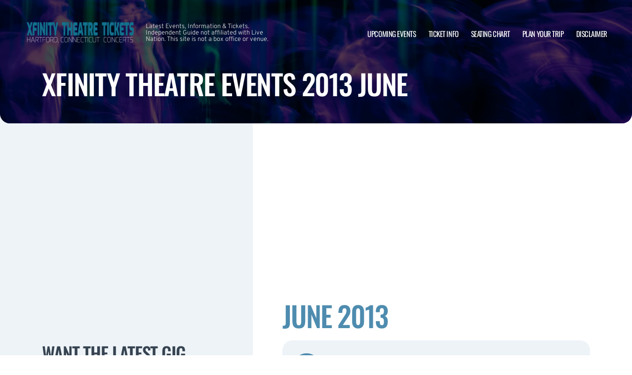

--- FILE ---
content_type: text/html; charset=utf-8
request_url: https://www.google.com/recaptcha/api2/aframe
body_size: 268
content:
<!DOCTYPE HTML><html><head><meta http-equiv="content-type" content="text/html; charset=UTF-8"></head><body><script nonce="ljyZ0mvNIKy6x673GpzH4g">/** Anti-fraud and anti-abuse applications only. See google.com/recaptcha */ try{var clients={'sodar':'https://pagead2.googlesyndication.com/pagead/sodar?'};window.addEventListener("message",function(a){try{if(a.source===window.parent){var b=JSON.parse(a.data);var c=clients[b['id']];if(c){var d=document.createElement('img');d.src=c+b['params']+'&rc='+(localStorage.getItem("rc::a")?sessionStorage.getItem("rc::b"):"");window.document.body.appendChild(d);sessionStorage.setItem("rc::e",parseInt(sessionStorage.getItem("rc::e")||0)+1);localStorage.setItem("rc::h",'1768907782148');}}}catch(b){}});window.parent.postMessage("_grecaptcha_ready", "*");}catch(b){}</script></body></html>